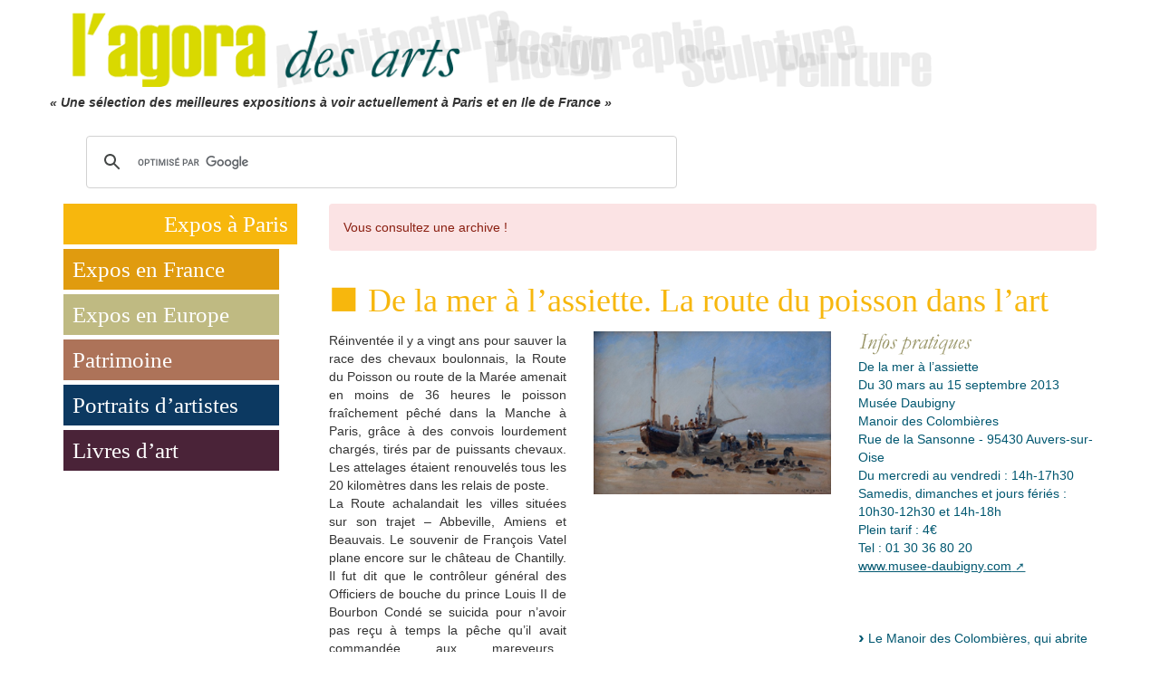

--- FILE ---
content_type: text/html; charset=utf-8
request_url: https://lagoradesarts.fr/De-la-mer-a-l-assiette-La-route-du.html
body_size: 11219
content:
<!doctype html>

<html lang="fr" dir="ltr">
<head>
    <meta charset="utf-8">
<meta http-equiv="X-UA-Compatible" content="IE=edge">
<meta name="viewport" content="width=device-width, initial-scale=1">
<!-- The above 3 meta tags *must* come first in the head; any other head content must come *after* these tags -->


<style type='text/css'>img.adapt-img{max-width:100%;height:auto;}.adapt-img-wrapper {display:inline-block;max-width:100%;position:relative;background-position:center;background-size:cover;background-repeat:no-repeat;line-height:1px;overflow:hidden}.adapt-img-wrapper.intrinsic{display:block}.adapt-img-wrapper.intrinsic::before{content:'';display:block;height:0;width:100%;}.adapt-img-wrapper.intrinsic img{position:absolute;left:0;top:0;width:100%;height:auto;}.adapt-img-wrapper.loading:not(.loaded){background-size: cover;}@media (min-width:640.5px){.adapt-img-wrapper.intrinsic-desktop{display:block}.adapt-img-wrapper.intrinsic-desktop::before{content:'';display:block;height:0;width:100%;}.adapt-img-wrapper.intrinsic-desktop img{position:absolute;left:0;top:0;width:100%;height:auto;}}.adapt-img-background{width:100%;height:0}@media print{html .adapt-img-wrapper{background:none}}</style>
<!--[if !IE]><!--><script type='text/javascript'>/*<![CDATA[*/var adaptImgDocLength=28676;adaptImgAsyncStyles="picture.adapt-img-wrapper{background-size:0;}";adaptImgLazy=false;(function(){function d(a){var b=document.documentElement;b.className=b.className+" "+a}function f(a){var b=window.onload;window.onload="function"!=typeof window.onload?a:function(){b&&b();a()}}document.createElement("picture");adaptImgLazy&&d("lazy");var a=!1;if("undefined"!==typeof window.performance)a=window.performance.timing,a=(a=~~(adaptImgDocLength/(a.responseEnd-a.connectStart)))&&50>a;else{var c=navigator.connection||navigator.mozConnection||navigator.webkitConnection;"undefined"!==typeof c&&
(a=3==c.type||4==c.type||/^[23]g$/.test(c.type))}a&&d("aislow");var e=function(){var a=document.createElement("style");a.type="text/css";a.innerHTML=adaptImgAsyncStyles;var b=document.getElementsByTagName("style")[0];b.parentNode.insertBefore(a,b);window.matchMedia||window.onbeforeprint||beforePrint()};"undefined"!==typeof jQuery?jQuery(function(){jQuery(window).load(e)}):f(e)})();/*]]>*/</script>

<!--<![endif]-->
<link rel="alternate" type="application/rss+xml" title="Syndiquer tout le site" href="spip.php?page=backend" />


<link rel="stylesheet" href="squelettes-dist/css/reset.css" type="text/css" />
<link rel="stylesheet" href="squelettes-dist/css/clear.css" type="text/css" />
<link rel="stylesheet" href="squelettes-dist/css/font.css" type="text/css" />
<link rel="stylesheet" href="squelettes-dist/css/links.css" type="text/css" />
<link rel="stylesheet" href="squelettes-dist/css/typo.css" type="text/css" />
<link rel="stylesheet" href="squelettes-dist/css/media.css" type="text/css" />
<link rel="stylesheet" href="squelettes-dist/css/form.css" type="text/css" />

<link rel="stylesheet" href="squelettes-dist/css/layout.css" type="text/css" />


<link rel="stylesheet" href="squelettes-dist/css/spip.css" type="text/css" />


<script type="text/javascript">/* <![CDATA[ */
var mediabox_settings={"auto_detect":true,"ns":"box","tt_img":true,"sel_g":"#documents_portfolio a[type='image\/jpeg'],#documents_portfolio a[type='image\/png'],#documents_portfolio a[type='image\/gif']","sel_c":".mediabox","str_ssStart":"Diaporama","str_ssStop":"Arr\u00eater","str_cur":"{current}\/{total}","str_prev":"Pr\u00e9c\u00e9dent","str_next":"Suivant","str_close":"Fermer","str_loading":"Chargement\u2026","str_petc":"Taper \u2019Echap\u2019 pour fermer","str_dialTitDef":"Boite de dialogue","str_dialTitMed":"Affichage d\u2019un media","splash_url":"","lity":{"skin":"_simple-dark","maxWidth":"90%","maxHeight":"90%","minWidth":"400px","minHeight":"","slideshow_speed":"2500","opacite":"0.9","defaultCaptionState":"expanded"}};
/* ]]> */</script>
<!-- insert_head_css -->
<link rel="stylesheet" href="plugins-dist/mediabox/lib/lity/lity.css?1724156588" type="text/css" media="all" />
<link rel="stylesheet" href="plugins-dist/mediabox/lity/css/lity.mediabox.css?1724156588" type="text/css" media="all" />
<link rel="stylesheet" href="plugins-dist/mediabox/lity/skins/_simple-dark/lity.css?1724156588" type="text/css" media="all" /><link rel='stylesheet' type='text/css' media='all' href='plugins-dist/porte_plume/css/barre_outils.css?1724156590' />
<link rel='stylesheet' type='text/css' media='all' href='local/cache-css/cssdyn-css_barre_outils_icones_css-7e9e2655.css?1760795269' />
<link rel="stylesheet" type="text/css" href="plugins/auto/owlcarousel/v1.0.26/css/owl.carousel.css" media="screen" />
<link rel="stylesheet" type="text/css" href="plugins/auto/owlcarousel/v1.0.26/css/owl.theme.css" media="screen" />
<link rel="stylesheet" type="text/css" href="plugins/auto/owlcarousel/v1.0.26/css/owl.modeles.css" media="screen" />

<!-- Debut CS -->
<style type="text/css">
<!--/*--><![CDATA[/*><!--*/
a.spip_mail:before{content:"" !important;}
sup, sup.typo_exposants { font-size:78%; font-variant:inherit; line-height:inherit; vertical-align:23%; }
span.mcrypt {background:transparent url(https://lagoradesarts.fr/plugins/auto/couteau_suisse/v1.14.4/img/mailcrypt/leure.gif) no-repeat scroll 0.1em center; padding-left:12px; text-decoration:none; float:none; margin:0; display:inline;}
/*]]>*/-->
</style>
<!-- Fin CS -->



<!-- Bootstrap -->
<link href="squelettes/lib/bootstrap3/css/bootstrap.min.css" rel="stylesheet">

<!-- SmartMenus jQuery Bootstrap Addon CSS -->





<link rel="stylesheet" href="local/cache-less/cssdyn-css_perso_css-686893e7-cssify-4800148.css" type="text/css" />



<script src="prive/javascript/jquery.js?1724156586" type="text/javascript"></script>

<script src="prive/javascript/jquery.form.js?1724156586" type="text/javascript"></script>

<script src="prive/javascript/jquery.autosave.js?1724156586" type="text/javascript"></script>

<script src="prive/javascript/jquery.placeholder-label.js?1724156586" type="text/javascript"></script>

<script src="prive/javascript/ajaxCallback.js?1724156586" type="text/javascript"></script>

<script src="prive/javascript/js.cookie.js?1724156586" type="text/javascript"></script>
<!-- insert_head -->
<script src="plugins-dist/mediabox/lib/lity/lity.js?1724156588" type="text/javascript"></script>
<script src="plugins-dist/mediabox/lity/js/lity.mediabox.js?1724156588" type="text/javascript"></script>
<script src="plugins-dist/mediabox/javascript/spip.mediabox.js?1724156588" type="text/javascript"></script><script type='text/javascript' src='plugins-dist/porte_plume/javascript/jquery.markitup_pour_spip.js?1724156590'></script>
<script type='text/javascript' src='plugins-dist/porte_plume/javascript/jquery.previsu_spip.js?1724156590'></script>
<script type='text/javascript' src='local/cache-js/jsdyn-javascript_porte_plume_start_js-9775af88.js?1760795269'></script>
<script src="plugins/auto/owlcarousel/v1.0.26/javascript/owl.carousel.js" type="text/javascript"></script>

<!-- Debut CS -->
<script type="text/javascript"><!--
var cs_prive=window.location.pathname.match(/\/ecrire\/$/)!=null;
jQuery.fn.cs_todo=function(){return this.not('.cs_done').addClass('cs_done');};
function lancerlien(a,b){ return 'ma'+'ilto'+':'+a.replace(new RegExp(b,'g'),'@'); }
var cs_init = function() {
	/* optimisation : 'IF(0) \{if(!cs_prive) jQuery("a.spip_out,a.spip_url,a.spip_glossaire",this).attr("target", "_blank"); \}' */
	jQuery('span.mcrypt', this).attr('class','cryptOK').html('&#6'+'4;');
	jQuery("a["+cs_sel_jQuery+"title*='..']", this).each(function () {
		this.title = this.title.replace(/\.\..t\.\./g,'[@]');
	});
}
if(typeof onAjaxLoad=='function') onAjaxLoad(cs_init);
if(window.jQuery) {
var cs_sel_jQuery='';
var cs_CookiePlugin="";
jQuery(document).ready(function(){
	cs_init.apply(document);
});
}
// --></script>

<!-- Fin CS -->







<meta name="generator" content="SPIP 4.1.18" />


<link rel="icon" type="image/x-icon" href="squelettes/favicon.ico" />
<link rel="shortcut icon" type="image/x-icon" href="squelettes/favicon.ico" />    <title>De la mer à l'assiette. La route du poisson dans l'art - L'agora des arts</title>
    
</head>

<body class="secteur-2">
    <div class="container" id="conteneur">
        <!-- Navbar -->
<nav class="navbar navbar-default navbar-fixed-top" role="navigation" id="menu-burger">
    <div class="container-fluid">
      <div class="navbar-header">
        <button type="button" class="navbar-toggle collapsed" data-toggle="collapse" data-target=".navbar-collapse">
          <span class="sr-only">Menu</span>
          <span class="icon-bar"></span>
          <span class="icon-bar"></span>
          <span class="icon-bar"></span>
        </button>
        <a class="navbar-brand" href="/" title="Accueil"><img src="local/cache-vignettes/L156xH30/logo-d114c.png?1761662709" alt="L&#8217;agora des arts" /></a>
      </div>
      <div class="navbar-collapse collapse">
        <!-- Left nav -->
        <ul class="nav navbar-nav">
            
            
                <li  class="active"><a href="-Expos-a-Paris-.html">Expos à Paris </a></li>
            
                <li><a href="-Les-meilleures-expositions-en-France-.html">Expos en France</a></li>
            
                <li><a href="-Les-meilleures-expositions-en-Europe-.html">Expos en Europe</a></li>
            
                <li><a href="-Patrimoine-.html">Patrimoine</a></li>
            
                <li><a href="-Portraits-d-artistes-et-de-personnalites-du-monde-de-l-art-.html">Portraits d&#8217;artistes</a></li>
            
                <li><a href="-Livres-d-art-selection-de-nouveautes-par-Catherine-Rigollet-.html">Livres d&#8217;art</a></li>
            
        </ul>
    </div><!--/.navbar-collapse -->
  </div><!-- /.container-fluid -->
</nav>        <div class="row" id="header">
 <div class="col-md-12">
   <div id="logo">
    <a href="/" title="Accueil"><picture class="adapt-img-wrapper c4177635515 png" style="background-image:url([data-uri])">
<!--[if IE 9]><video style="display: none;"><![endif]--><source media="(-webkit-min-device-pixel-ratio: 2), (min-resolution: 2dppx)" srcset="local/adapt-img/160/20x/IMG/logo/siteon0.png?1731928907 320w, local/adapt-img/320/20x/IMG/logo/siteon0.png?1731928907 640w, local/adapt-img/480/20x/IMG/logo/siteon0.png?1731928907 960w, local/adapt-img/640/20x/IMG/logo/siteon0.png?1731928907 1280w, local/adapt-img/960/20x/IMG/logo/siteon0.png?1731928907 1920w" sizes="(min-width: 960px) 960px, 100vw" type="image/png"><source media="(-webkit-min-device-pixel-ratio: 1.5), (min-resolution: 1.5dppx)" srcset="local/adapt-img/160/15x/IMG/logo/siteon0.png?1731928907 240w, local/adapt-img/320/15x/IMG/logo/siteon0.png?1731928907 480w, local/adapt-img/480/15x/IMG/logo/siteon0.png?1731928907 720w, local/adapt-img/640/15x/IMG/logo/siteon0.png?1731928907 960w, local/adapt-img/960/15x/IMG/logo/siteon0.png?1731928907 1440w" sizes="(min-width: 960px) 960px, 100vw" type="image/png"><!--[if IE 9]></video><![endif]-->
<img src='local/adapt-img/960/10x/IMG/logo/siteon0.png?1731928907' alt="Logo L&#8217;agora des arts" class='adapt-img' srcset='local/adapt-img/160/10x/IMG/logo/siteon0.png?1731928907 160w, local/adapt-img/320/10x/IMG/logo/siteon0.png?1731928907 320w, local/adapt-img/480/10x/IMG/logo/siteon0.png?1731928907 480w, local/adapt-img/640/10x/IMG/logo/siteon0.png?1731928907 640w, local/adapt-img/960/10x/IMG/logo/siteon0.png?1731928907 960w' sizes='(min-width: 960px) 960px, 100vw' /></picture></a>
   </div>
   
   
     
     <div class="row">
       <p id="slogan">&laquo;&nbsp;Une sélection des meilleures expositions à voir actuellement à Paris et en Ile de France&nbsp;&raquo;
</p>
     </div>
     
   


   <script>
  (function() {
    var cx = '001415650004646071700:4xdt-7nxbic';
    var gcse = document.createElement('script');
    gcse.type = 'text/javascript';
    gcse.async = true;
    gcse.src = 'https://cse.google.com/cse.js?cx=' + cx;
    var s = document.getElementsByTagName('script')[0];
    s.parentNode.insertBefore(gcse, s);
  })();
</script>
<gcse:search enablehistory="false"><gcse:search> </div>

</div>
        

        

        
         
          <div class="row">
  <div class="col-md-3">
    <nav id="menu-lg" role="navigation">
<ul>
    
	<li  class="active"><a href="-Expos-a-Paris-.html" class="fond-secteur-2">Expos à Paris </a></li>
    
	<li><a href="-Les-meilleures-expositions-en-France-.html" class="fond-secteur-3">Expos en France</a></li>
    
	<li><a href="-Les-meilleures-expositions-en-Europe-.html" class="fond-secteur-4">Expos en Europe</a></li>
    
	<li><a href="-Patrimoine-.html" class="fond-secteur-509">Patrimoine</a></li>
    
	<li><a href="-Portraits-d-artistes-et-de-personnalites-du-monde-de-l-art-.html" class="fond-secteur-931">Portraits d&#8217;artistes</a></li>
    
	<li><a href="-Livres-d-art-selection-de-nouveautes-par-Catherine-Rigollet-.html" class="fond-secteur-6">Livres d&#8217;art</a></li>
    
</ul>
</nav>    <!-- Publicités expos -->
	  </div>

  <div class="col-md-9">
     
       <p class="alert">Vous consultez une archive !</p>
     

     
        <h1 class="crayon article-titre-1928 couleur-secteur">De la mer à l&#8217;assiette. La route du poisson dans l&#8217;art</h1>
    <div class="row">
    <div class="col-md-4">

      <div class="crayon article-texte-1928 text-justify"><p>Réinventée il y a vingt ans pour sauver la race des chevaux boulonnais, la Route du Poisson ou route de la Marée amenait en moins de 36 heures le poisson fraîchement pêché dans la Manche à Paris, grâce à des convois lourdement chargés, tirés par de puissants chevaux. Les attelages étaient renouvelés tous les 20 kilomètres dans les relais de poste.<br class='autobr' />
La Route achalandait les villes situées sur son trajet – Abbeville, Amiens et Beauvais. Le souvenir de François Vatel plane encore sur le château de Chantilly. Il fut dit que le contrôleur général des Officiers de bouche du prince Louis II de Bourbon Condé se suicida pour n’avoir pas reçu à temps la pêche qu’il avait commandée aux mareyeurs… Supplantée par le chemin de fer avec la création des lignes Paris- Boulogne, achevée en 1847, et Paris-Dieppe, achevée en 1873, les &#171;&nbsp;Routes de la marée&nbsp;&#187; sont peu à peu tombées en désuétude. Inversement et grâce au train, les touristes déferlent en masse dans les stations balnéaires du littoral. Pendant plusieurs décennies, bateaux de pêche et cabines de plage coexistent sur les mêmes rivages. La confrontation entre les citadins aisés et les &#171;&nbsp;gens de mer&nbsp;&#187; beaucoup plus modestes inspire les peintres, les photographes, les éditeurs de cartes postales et les fabricants de souvenirs. Conçue autour d’un prêt exceptionnel consenti par le musée d’Opale- Sud de Berck-sur-Mer, l’exposition retrace le trajet du poisson, de la mer à l’assiette, en cette période de profondes mutations.</p>
<p><span class="spip-puce ltr"><b>–</b></span>&nbsp;Le musée Daubigny, musée associatif installé dans le Manoir des Colombières à Auvers-sur-Oise  a été créé en 1984 pour faire connaître les artistes ayant contribué à la renommée du village où Vincent Van Gogh passa les derniers jours de sa vie et où il est enterré aux côtés de son frère Théo. Le musée, présidé par Jacques Leroy, possède près de 1 500 œuvres réparties dans quatre collections. La collection principale est constituée de paysages du XIX<sup class="typo_exposants">e</sup> siècle autour de Charles-François Daubigny. Les collections provenant au début des donations Gœneutte et Raskin Daubigny, se sont enrichies d’œuvres de Charles-François et Karl Daubigny, Damoye, Delpy, Dupré, Guillaumin, Luce, Maufra, Marie-Laurencin, Véron…<br class='autobr' />
L’art contemporain principalement représenté par des gravures, est consacré notamment à Alechinsky, Bryen, Clavé, Corneille, Goetz, Messagier…La donation Lavech de Chancy a contribué à la constitution d&#8217;une collection autour de l&#8217;art félin. La collection d&#8217;art naïf s’est enrichie récemment de la donation du fonds d&#8217;atelier Jean-Pierre Lagarde, chef de file du groupe &laquo;&nbsp;des primitifs modernes&nbsp;&raquo;.</p>
<p>C.R</p>
<p><span class="txtInfo">Visuel page expo&nbsp;: Fernand Quignon, <i>Berck- Apprêts de départ,</i> vers 1901-1902 © Coll. Famille de l’artiste. Photo Laurent Koffel</span></p></div>

      
       <p class="info"><a href="-Archives-expo-a-Paris-.html">Archives expo à Paris</a></p>
      
    </div>

    <div class="col-md-4">
    <picture class="adapt-img-wrapper c1651288802 jpg" style="background-image:url([data-uri])">
<!--[if IE 9]><video style="display: none;"><![endif]--><source media="(-webkit-min-device-pixel-ratio: 2), (min-resolution: 2dppx)" srcset="local/adapt-img/160/20x/IMG/logo/arton1928.jpg?1732032907 320w, local/adapt-img/320/20x/IMG/logo/arton1928.jpg?1732032907 640w, local/adapt-img/330/20x/IMG/logo/arton1928.jpg?1732032907 660w" sizes="(min-width: 960px) 960px, 100vw" type="image/jpeg"><source media="(-webkit-min-device-pixel-ratio: 1.5), (min-resolution: 1.5dppx)" srcset="local/adapt-img/160/15x/IMG/logo/arton1928.jpg?1732032907 240w, local/adapt-img/320/15x/IMG/logo/arton1928.jpg?1732032907 480w, local/adapt-img/330/15x/IMG/logo/arton1928.jpg?1732032907 495w" sizes="(min-width: 960px) 960px, 100vw" type="image/jpeg"><!--[if IE 9]></video><![endif]-->
<img src='local/adapt-img/330/10x/IMG/logo/arton1928.jpg?1732032907' alt="Visuels de l'artiste" class='adapt-img' srcset='local/adapt-img/160/10x/IMG/logo/arton1928.jpg?1732032907 160w, local/adapt-img/320/10x/IMG/logo/arton1928.jpg?1732032907 320w, local/adapt-img/330/10x/IMG/logo/arton1928.jpg?1732032907 330w' sizes='(min-width: 960px) 960px, 100vw' /></picture>

    
     
    
    
   
    
    
    </div>

    <div class="col-md-4">
      <img src="squelettes/images/infosPrat.gif" alt="Infos pratiques" />
      <div class="crayon article-chapo-1928 chapoInfo"><p>De la mer à l&#8217;assiette<br class='autobr' />
Du 30 mars au 15 septembre 2013<br class='autobr' />
Musée Daubigny <br class='autobr' />
Manoir des Colombières <br class='autobr' />
Rue de la Sansonne - 95430 Auvers-sur-Oise <br class='autobr' />
Du mercredi au vendredi&nbsp;: 14h-17h30 <br class='autobr' />
Samedis, dimanches et jours fériés&nbsp;:  10h30-12h30 et 14h-18h<br class='autobr' />
Plein tarif&nbsp;: 4€<br class='autobr' />
Tel&nbsp;: 01 30 36 80 20<br class='autobr' />
<a href="http://www.musee-daubigny.com" class='spip_out' rel='external'>www.musee-daubigny.com</a></p>
<p>&nbsp;</p>
<p>
<br /><span class="spip-puce ltr"><b>–</b></span>&nbsp;Le Manoir des Colombières, qui abrite le musée Daubigny, est aussi le siège de l&#8217;office de tourisme, un excellent point de départ à la découverte d&#8217;Auvers-sur-Oise, notamment de son château qui présente en permanence une exposition-parcours sur l&#8217;aventure des Impressionnistes. <a href="spip.php?page=rubrique&id_rubrique=588">En savoir plus.</a></p></div>

     
    </div>
    </div>
  </div>
</div>          

        
        

        <div class="row footer">
    <div class="col-md-4">
        <h3>Pratique</h3>
        <ul>
            
            <li><a href="-Liens-utiles-.html">Liens utiles</a></li>
            
            <li><a href="-L-Agora-des-Arts-qui-sommes-nous-.html">La rédaction</a></li>
            
            <li><a href="#" title="postmaster..&#229;t..lagoradesarts.fr" onclick="location.href=lancerlien('postmaster,697cfc816aa01,lagoradesarts.fr',',697cfc816aa01,'); return false;" target="_blank" class="lienUtil">Nous écrire</a></li>
        </ul>
    </div>
    <div class="col-md-4">
        <h3>Nous suivre</h3>
        <ul>
            <li>
                <a href="https://www.facebook.com/lagoradesarts" target="_blank" title="Suivre la vie du site sur Facebook"><img src="local/cache-vignettes/L40xH40/ico_fb-6b80d.png?1761662709" alt="Logo Facebook" /></a>
                <a href="https://www.instagram.com/lagoradesarts.fr/" target="_blank" title="Suivre la vie du site sur Instagram"><img src="local/cache-vignettes/L40xH40/ico_instagram-88780.png?1761662709" alt="Logo Instagram" /></a>
            </li>
        </ul>
    </div>
    <div class="col-md-4">
        <h3>Partager</h3>
        <a href="https://www.facebook.com/sharer/sharer.php?u=https%3A%2F%2Flagoradesarts.fr%2FDe-la-mer-a-l-assiette-La-route-du.html" target="_blank" title="Partager sur Facebook"><img src="local/cache-vignettes/L30xH30/ico_fb-55c40.png?1761662709" alt="Logo Facebook" /></a>
    </div>
</div>
<div class="row">&nbsp;</div>


<!-- Include all compiled plugins (below), or include individual files as needed -->
<script src="squelettes/lib/bootstrap3/js/bootstrap.min.js"></script>    </div>
</body>
</html>

